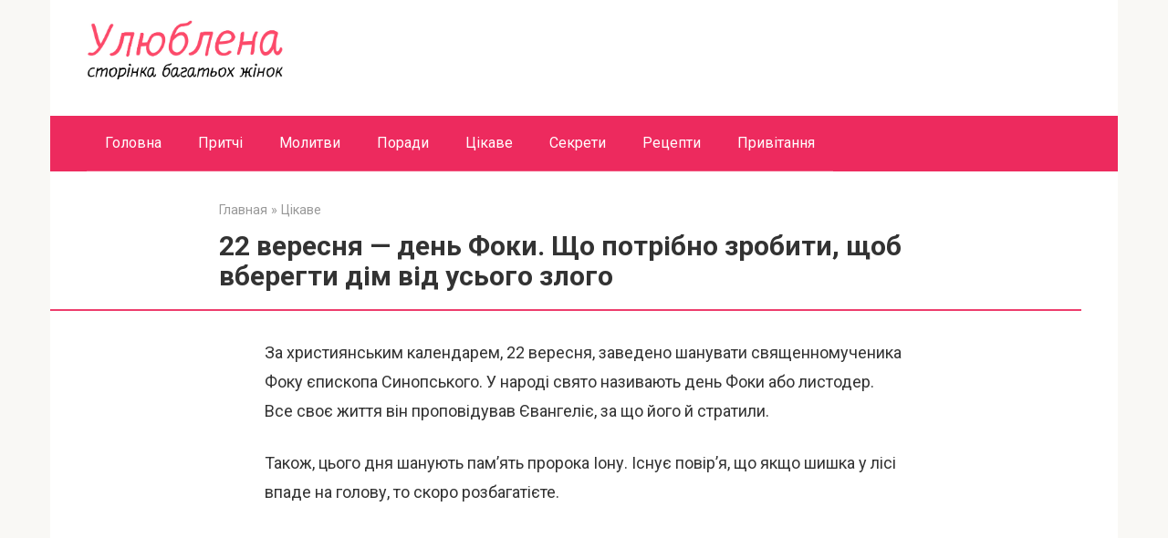

--- FILE ---
content_type: text/html; charset=UTF-8
request_url: https://ulyublena.com/5-zhovtnya-den-foki-shho-potribno-zrobiti-shhob-vberegti-dim-vid-usogo-zlogo/
body_size: 12379
content:
<!DOCTYPE html>
<html lang="ru-RU">
<head>
    <meta charset="UTF-8">
    <meta name="viewport" content="width=device-width, initial-scale=1">

    <title>22 вересня &#8212; день Фоки. Що потрібно зробити, щоб вберегти дім від усього злого</title>
<link data-rocket-preload as="style" href="https://fonts.googleapis.com/css?family=Roboto%3A400%2C400i%2C700&#038;subset=cyrillic&#038;display=swap" rel="preload">
<link href="https://fonts.googleapis.com/css?family=Roboto%3A400%2C400i%2C700&#038;subset=cyrillic&#038;display=swap" media="print" onload="this.media=&#039;all&#039;" rel="stylesheet">
<noscript data-wpr-hosted-gf-parameters=""><link rel="stylesheet" href="https://fonts.googleapis.com/css?family=Roboto%3A400%2C400i%2C700&#038;subset=cyrillic&#038;display=swap"></noscript>
<meta name='robots' content='max-image-preview:large' />

<!-- Open Graph Meta Tags generated by MashShare 4.0.47 - https://mashshare.net -->
<meta property="og:type" content="article" /> 
<meta property="og:title" content="22 вересня — день Фоки. Що потрібно зробити, щоб вберегти дім від усього злого" />
<meta property="og:description" content="За християнським календарем, 22 вересня, заведено шанувати священномученика Фоку єпископа Синопського. У народі свято називають день Фоки або листодер. Все своє життя він проповідував Євангеліє, за що його й стратили.    Також, цього дня шанують пам’ять пророка" />
<meta property="og:image" content="https://ulyublena.com/wp-content/uploads/2020/10/Rx-4Ysz_9BU.jpg" />
<meta property="og:url" content="https://ulyublena.com/5-zhovtnya-den-foki-shho-potribno-zrobiti-shhob-vberegti-dim-vid-usogo-zlogo/" />
<meta property="og:site_name" content="" />
<meta property="article:publisher" content="https://www.facebook.com/ulyublena/" />
<meta property="article:published_time" content="2020-10-04T19:55:06+03:00" />
<meta property="article:modified_time" content="2023-09-21T08:34:01+03:00" />
<meta property="og:updated_time" content="2023-09-21T08:34:01+03:00" />
<!-- Open Graph Meta Tags generated by MashShare 4.0.47 - https://www.mashshare.net --><link rel="amphtml" href="https://ulyublena.com/5-zhovtnya-den-foki-shho-potribno-zrobiti-shhob-vberegti-dim-vid-usogo-zlogo/amp/" /><meta name="generator" content="AMP for WP 1.1.11"/><link rel='dns-prefetch' href='//fonts.googleapis.com' />
<link href='https://fonts.gstatic.com' crossorigin rel='preconnect' />
<link rel="alternate" title="oEmbed (JSON)" type="application/json+oembed" href="https://ulyublena.com/wp-json/oembed/1.0/embed?url=https%3A%2F%2Fulyublena.com%2F5-zhovtnya-den-foki-shho-potribno-zrobiti-shhob-vberegti-dim-vid-usogo-zlogo%2F" />
<link rel="alternate" title="oEmbed (XML)" type="text/xml+oembed" href="https://ulyublena.com/wp-json/oembed/1.0/embed?url=https%3A%2F%2Fulyublena.com%2F5-zhovtnya-den-foki-shho-potribno-zrobiti-shhob-vberegti-dim-vid-usogo-zlogo%2F&#038;format=xml" />
<style id='wp-img-auto-sizes-contain-inline-css' type='text/css'>
img:is([sizes=auto i],[sizes^="auto," i]){contain-intrinsic-size:3000px 1500px}
/*# sourceURL=wp-img-auto-sizes-contain-inline-css */
</style>
<style id='wp-emoji-styles-inline-css' type='text/css'>

	img.wp-smiley, img.emoji {
		display: inline !important;
		border: none !important;
		box-shadow: none !important;
		height: 1em !important;
		width: 1em !important;
		margin: 0 0.07em !important;
		vertical-align: -0.1em !important;
		background: none !important;
		padding: 0 !important;
	}
/*# sourceURL=wp-emoji-styles-inline-css */
</style>
<style id='wp-block-library-inline-css' type='text/css'>
:root{--wp-block-synced-color:#7a00df;--wp-block-synced-color--rgb:122,0,223;--wp-bound-block-color:var(--wp-block-synced-color);--wp-editor-canvas-background:#ddd;--wp-admin-theme-color:#007cba;--wp-admin-theme-color--rgb:0,124,186;--wp-admin-theme-color-darker-10:#006ba1;--wp-admin-theme-color-darker-10--rgb:0,107,160.5;--wp-admin-theme-color-darker-20:#005a87;--wp-admin-theme-color-darker-20--rgb:0,90,135;--wp-admin-border-width-focus:2px}@media (min-resolution:192dpi){:root{--wp-admin-border-width-focus:1.5px}}.wp-element-button{cursor:pointer}:root .has-very-light-gray-background-color{background-color:#eee}:root .has-very-dark-gray-background-color{background-color:#313131}:root .has-very-light-gray-color{color:#eee}:root .has-very-dark-gray-color{color:#313131}:root .has-vivid-green-cyan-to-vivid-cyan-blue-gradient-background{background:linear-gradient(135deg,#00d084,#0693e3)}:root .has-purple-crush-gradient-background{background:linear-gradient(135deg,#34e2e4,#4721fb 50%,#ab1dfe)}:root .has-hazy-dawn-gradient-background{background:linear-gradient(135deg,#faaca8,#dad0ec)}:root .has-subdued-olive-gradient-background{background:linear-gradient(135deg,#fafae1,#67a671)}:root .has-atomic-cream-gradient-background{background:linear-gradient(135deg,#fdd79a,#004a59)}:root .has-nightshade-gradient-background{background:linear-gradient(135deg,#330968,#31cdcf)}:root .has-midnight-gradient-background{background:linear-gradient(135deg,#020381,#2874fc)}:root{--wp--preset--font-size--normal:16px;--wp--preset--font-size--huge:42px}.has-regular-font-size{font-size:1em}.has-larger-font-size{font-size:2.625em}.has-normal-font-size{font-size:var(--wp--preset--font-size--normal)}.has-huge-font-size{font-size:var(--wp--preset--font-size--huge)}.has-text-align-center{text-align:center}.has-text-align-left{text-align:left}.has-text-align-right{text-align:right}.has-fit-text{white-space:nowrap!important}#end-resizable-editor-section{display:none}.aligncenter{clear:both}.items-justified-left{justify-content:flex-start}.items-justified-center{justify-content:center}.items-justified-right{justify-content:flex-end}.items-justified-space-between{justify-content:space-between}.screen-reader-text{border:0;clip-path:inset(50%);height:1px;margin:-1px;overflow:hidden;padding:0;position:absolute;width:1px;word-wrap:normal!important}.screen-reader-text:focus{background-color:#ddd;clip-path:none;color:#444;display:block;font-size:1em;height:auto;left:5px;line-height:normal;padding:15px 23px 14px;text-decoration:none;top:5px;width:auto;z-index:100000}html :where(.has-border-color){border-style:solid}html :where([style*=border-top-color]){border-top-style:solid}html :where([style*=border-right-color]){border-right-style:solid}html :where([style*=border-bottom-color]){border-bottom-style:solid}html :where([style*=border-left-color]){border-left-style:solid}html :where([style*=border-width]){border-style:solid}html :where([style*=border-top-width]){border-top-style:solid}html :where([style*=border-right-width]){border-right-style:solid}html :where([style*=border-bottom-width]){border-bottom-style:solid}html :where([style*=border-left-width]){border-left-style:solid}html :where(img[class*=wp-image-]){height:auto;max-width:100%}:where(figure){margin:0 0 1em}html :where(.is-position-sticky){--wp-admin--admin-bar--position-offset:var(--wp-admin--admin-bar--height,0px)}@media screen and (max-width:600px){html :where(.is-position-sticky){--wp-admin--admin-bar--position-offset:0px}}

/*# sourceURL=wp-block-library-inline-css */
</style><style id='global-styles-inline-css' type='text/css'>
:root{--wp--preset--aspect-ratio--square: 1;--wp--preset--aspect-ratio--4-3: 4/3;--wp--preset--aspect-ratio--3-4: 3/4;--wp--preset--aspect-ratio--3-2: 3/2;--wp--preset--aspect-ratio--2-3: 2/3;--wp--preset--aspect-ratio--16-9: 16/9;--wp--preset--aspect-ratio--9-16: 9/16;--wp--preset--color--black: #000000;--wp--preset--color--cyan-bluish-gray: #abb8c3;--wp--preset--color--white: #ffffff;--wp--preset--color--pale-pink: #f78da7;--wp--preset--color--vivid-red: #cf2e2e;--wp--preset--color--luminous-vivid-orange: #ff6900;--wp--preset--color--luminous-vivid-amber: #fcb900;--wp--preset--color--light-green-cyan: #7bdcb5;--wp--preset--color--vivid-green-cyan: #00d084;--wp--preset--color--pale-cyan-blue: #8ed1fc;--wp--preset--color--vivid-cyan-blue: #0693e3;--wp--preset--color--vivid-purple: #9b51e0;--wp--preset--gradient--vivid-cyan-blue-to-vivid-purple: linear-gradient(135deg,rgb(6,147,227) 0%,rgb(155,81,224) 100%);--wp--preset--gradient--light-green-cyan-to-vivid-green-cyan: linear-gradient(135deg,rgb(122,220,180) 0%,rgb(0,208,130) 100%);--wp--preset--gradient--luminous-vivid-amber-to-luminous-vivid-orange: linear-gradient(135deg,rgb(252,185,0) 0%,rgb(255,105,0) 100%);--wp--preset--gradient--luminous-vivid-orange-to-vivid-red: linear-gradient(135deg,rgb(255,105,0) 0%,rgb(207,46,46) 100%);--wp--preset--gradient--very-light-gray-to-cyan-bluish-gray: linear-gradient(135deg,rgb(238,238,238) 0%,rgb(169,184,195) 100%);--wp--preset--gradient--cool-to-warm-spectrum: linear-gradient(135deg,rgb(74,234,220) 0%,rgb(151,120,209) 20%,rgb(207,42,186) 40%,rgb(238,44,130) 60%,rgb(251,105,98) 80%,rgb(254,248,76) 100%);--wp--preset--gradient--blush-light-purple: linear-gradient(135deg,rgb(255,206,236) 0%,rgb(152,150,240) 100%);--wp--preset--gradient--blush-bordeaux: linear-gradient(135deg,rgb(254,205,165) 0%,rgb(254,45,45) 50%,rgb(107,0,62) 100%);--wp--preset--gradient--luminous-dusk: linear-gradient(135deg,rgb(255,203,112) 0%,rgb(199,81,192) 50%,rgb(65,88,208) 100%);--wp--preset--gradient--pale-ocean: linear-gradient(135deg,rgb(255,245,203) 0%,rgb(182,227,212) 50%,rgb(51,167,181) 100%);--wp--preset--gradient--electric-grass: linear-gradient(135deg,rgb(202,248,128) 0%,rgb(113,206,126) 100%);--wp--preset--gradient--midnight: linear-gradient(135deg,rgb(2,3,129) 0%,rgb(40,116,252) 100%);--wp--preset--font-size--small: 13px;--wp--preset--font-size--medium: 20px;--wp--preset--font-size--large: 36px;--wp--preset--font-size--x-large: 42px;--wp--preset--spacing--20: 0.44rem;--wp--preset--spacing--30: 0.67rem;--wp--preset--spacing--40: 1rem;--wp--preset--spacing--50: 1.5rem;--wp--preset--spacing--60: 2.25rem;--wp--preset--spacing--70: 3.38rem;--wp--preset--spacing--80: 5.06rem;--wp--preset--shadow--natural: 6px 6px 9px rgba(0, 0, 0, 0.2);--wp--preset--shadow--deep: 12px 12px 50px rgba(0, 0, 0, 0.4);--wp--preset--shadow--sharp: 6px 6px 0px rgba(0, 0, 0, 0.2);--wp--preset--shadow--outlined: 6px 6px 0px -3px rgb(255, 255, 255), 6px 6px rgb(0, 0, 0);--wp--preset--shadow--crisp: 6px 6px 0px rgb(0, 0, 0);}:where(.is-layout-flex){gap: 0.5em;}:where(.is-layout-grid){gap: 0.5em;}body .is-layout-flex{display: flex;}.is-layout-flex{flex-wrap: wrap;align-items: center;}.is-layout-flex > :is(*, div){margin: 0;}body .is-layout-grid{display: grid;}.is-layout-grid > :is(*, div){margin: 0;}:where(.wp-block-columns.is-layout-flex){gap: 2em;}:where(.wp-block-columns.is-layout-grid){gap: 2em;}:where(.wp-block-post-template.is-layout-flex){gap: 1.25em;}:where(.wp-block-post-template.is-layout-grid){gap: 1.25em;}.has-black-color{color: var(--wp--preset--color--black) !important;}.has-cyan-bluish-gray-color{color: var(--wp--preset--color--cyan-bluish-gray) !important;}.has-white-color{color: var(--wp--preset--color--white) !important;}.has-pale-pink-color{color: var(--wp--preset--color--pale-pink) !important;}.has-vivid-red-color{color: var(--wp--preset--color--vivid-red) !important;}.has-luminous-vivid-orange-color{color: var(--wp--preset--color--luminous-vivid-orange) !important;}.has-luminous-vivid-amber-color{color: var(--wp--preset--color--luminous-vivid-amber) !important;}.has-light-green-cyan-color{color: var(--wp--preset--color--light-green-cyan) !important;}.has-vivid-green-cyan-color{color: var(--wp--preset--color--vivid-green-cyan) !important;}.has-pale-cyan-blue-color{color: var(--wp--preset--color--pale-cyan-blue) !important;}.has-vivid-cyan-blue-color{color: var(--wp--preset--color--vivid-cyan-blue) !important;}.has-vivid-purple-color{color: var(--wp--preset--color--vivid-purple) !important;}.has-black-background-color{background-color: var(--wp--preset--color--black) !important;}.has-cyan-bluish-gray-background-color{background-color: var(--wp--preset--color--cyan-bluish-gray) !important;}.has-white-background-color{background-color: var(--wp--preset--color--white) !important;}.has-pale-pink-background-color{background-color: var(--wp--preset--color--pale-pink) !important;}.has-vivid-red-background-color{background-color: var(--wp--preset--color--vivid-red) !important;}.has-luminous-vivid-orange-background-color{background-color: var(--wp--preset--color--luminous-vivid-orange) !important;}.has-luminous-vivid-amber-background-color{background-color: var(--wp--preset--color--luminous-vivid-amber) !important;}.has-light-green-cyan-background-color{background-color: var(--wp--preset--color--light-green-cyan) !important;}.has-vivid-green-cyan-background-color{background-color: var(--wp--preset--color--vivid-green-cyan) !important;}.has-pale-cyan-blue-background-color{background-color: var(--wp--preset--color--pale-cyan-blue) !important;}.has-vivid-cyan-blue-background-color{background-color: var(--wp--preset--color--vivid-cyan-blue) !important;}.has-vivid-purple-background-color{background-color: var(--wp--preset--color--vivid-purple) !important;}.has-black-border-color{border-color: var(--wp--preset--color--black) !important;}.has-cyan-bluish-gray-border-color{border-color: var(--wp--preset--color--cyan-bluish-gray) !important;}.has-white-border-color{border-color: var(--wp--preset--color--white) !important;}.has-pale-pink-border-color{border-color: var(--wp--preset--color--pale-pink) !important;}.has-vivid-red-border-color{border-color: var(--wp--preset--color--vivid-red) !important;}.has-luminous-vivid-orange-border-color{border-color: var(--wp--preset--color--luminous-vivid-orange) !important;}.has-luminous-vivid-amber-border-color{border-color: var(--wp--preset--color--luminous-vivid-amber) !important;}.has-light-green-cyan-border-color{border-color: var(--wp--preset--color--light-green-cyan) !important;}.has-vivid-green-cyan-border-color{border-color: var(--wp--preset--color--vivid-green-cyan) !important;}.has-pale-cyan-blue-border-color{border-color: var(--wp--preset--color--pale-cyan-blue) !important;}.has-vivid-cyan-blue-border-color{border-color: var(--wp--preset--color--vivid-cyan-blue) !important;}.has-vivid-purple-border-color{border-color: var(--wp--preset--color--vivid-purple) !important;}.has-vivid-cyan-blue-to-vivid-purple-gradient-background{background: var(--wp--preset--gradient--vivid-cyan-blue-to-vivid-purple) !important;}.has-light-green-cyan-to-vivid-green-cyan-gradient-background{background: var(--wp--preset--gradient--light-green-cyan-to-vivid-green-cyan) !important;}.has-luminous-vivid-amber-to-luminous-vivid-orange-gradient-background{background: var(--wp--preset--gradient--luminous-vivid-amber-to-luminous-vivid-orange) !important;}.has-luminous-vivid-orange-to-vivid-red-gradient-background{background: var(--wp--preset--gradient--luminous-vivid-orange-to-vivid-red) !important;}.has-very-light-gray-to-cyan-bluish-gray-gradient-background{background: var(--wp--preset--gradient--very-light-gray-to-cyan-bluish-gray) !important;}.has-cool-to-warm-spectrum-gradient-background{background: var(--wp--preset--gradient--cool-to-warm-spectrum) !important;}.has-blush-light-purple-gradient-background{background: var(--wp--preset--gradient--blush-light-purple) !important;}.has-blush-bordeaux-gradient-background{background: var(--wp--preset--gradient--blush-bordeaux) !important;}.has-luminous-dusk-gradient-background{background: var(--wp--preset--gradient--luminous-dusk) !important;}.has-pale-ocean-gradient-background{background: var(--wp--preset--gradient--pale-ocean) !important;}.has-electric-grass-gradient-background{background: var(--wp--preset--gradient--electric-grass) !important;}.has-midnight-gradient-background{background: var(--wp--preset--gradient--midnight) !important;}.has-small-font-size{font-size: var(--wp--preset--font-size--small) !important;}.has-medium-font-size{font-size: var(--wp--preset--font-size--medium) !important;}.has-large-font-size{font-size: var(--wp--preset--font-size--large) !important;}.has-x-large-font-size{font-size: var(--wp--preset--font-size--x-large) !important;}
/*# sourceURL=global-styles-inline-css */
</style>

<style id='classic-theme-styles-inline-css' type='text/css'>
/*! This file is auto-generated */
.wp-block-button__link{color:#fff;background-color:#32373c;border-radius:9999px;box-shadow:none;text-decoration:none;padding:calc(.667em + 2px) calc(1.333em + 2px);font-size:1.125em}.wp-block-file__button{background:#32373c;color:#fff;text-decoration:none}
/*# sourceURL=/wp-includes/css/classic-themes.min.css */
</style>
<link rel='stylesheet' id='mashsb-styles-css' href='https://ulyublena.com/wp-content/plugins/mashsharer/assets/css/mashsb.min.css?ver=4.0.47'  media='all' />
<style id='mashsb-styles-inline-css' type='text/css'>
.mashsb-count {color:#cccccc;}
        [class^="mashicon-"], .onoffswitch-label, .onoffswitch2-label, .onoffswitch {
            border-radius: 15px;
        }.mashsb-buttons a {
        background-image: -webkit-linear-gradient(bottom,rgba(0, 0, 0, 0.17) 0%,rgba(255, 255, 255, 0.17) 100%);
        background-image: -moz-linear-gradient(bottom,rgba(0, 0, 0, 0.17) 0%,rgba(255, 255, 255, 0.17) 100%);
        background-image: linear-gradient(bottom,rgba(0,0,0,.17) 0%,rgba(255,255,255,.17) 100%);}@media only screen and (min-width:568px){.mashsb-buttons a {min-width: 200px;}}
/*# sourceURL=mashsb-styles-inline-css */
</style>

<link rel='stylesheet' id='root-style-css' href='https://ulyublena.com/wp-content/themes/root/assets/css/style.min.css?ver=3.1.4'  media='all' />
<script type="text/javascript" src="https://ulyublena.com/wp-includes/js/jquery/jquery.min.js?ver=3.7.1" id="jquery-core-js"></script>
<script type="text/javascript" src="https://ulyublena.com/wp-includes/js/jquery/jquery-migrate.min.js?ver=3.4.1" id="jquery-migrate-js"></script>
<script type="text/javascript" id="mashsb-js-extra">
/* <![CDATA[ */
var mashsb = {"shares":"0","round_shares":"1","animate_shares":"0","dynamic_buttons":"0","share_url":"https://ulyublena.com/5-zhovtnya-den-foki-shho-potribno-zrobiti-shhob-vberegti-dim-vid-usogo-zlogo/","title":"22+%D0%B2%D0%B5%D1%80%D0%B5%D1%81%D0%BD%D1%8F+%E2%80%94+%D0%B4%D0%B5%D0%BD%D1%8C+%D0%A4%D0%BE%D0%BA%D0%B8.+%D0%A9%D0%BE+%D0%BF%D0%BE%D1%82%D1%80%D1%96%D0%B1%D0%BD%D0%BE+%D0%B7%D1%80%D0%BE%D0%B1%D0%B8%D1%82%D0%B8%2C+%D1%89%D0%BE%D0%B1+%D0%B2%D0%B1%D0%B5%D1%80%D0%B5%D0%B3%D1%82%D0%B8+%D0%B4%D1%96%D0%BC+%D0%B2%D1%96%D0%B4+%D1%83%D1%81%D1%8C%D0%BE%D0%B3%D0%BE+%D0%B7%D0%BB%D0%BE%D0%B3%D0%BE","image":"https://ulyublena.com/wp-content/uploads/2020/10/Rx-4Ysz_9BU.jpg","desc":"\u0417\u0430 \u0445\u0440\u0438\u0441\u0442\u0438\u044f\u043d\u0441\u044c\u043a\u0438\u043c \u043a\u0430\u043b\u0435\u043d\u0434\u0430\u0440\u0435\u043c, 22 \u0432\u0435\u0440\u0435\u0441\u043d\u044f, \u0437\u0430\u0432\u0435\u0434\u0435\u043d\u043e \u0448\u0430\u043d\u0443\u0432\u0430\u0442\u0438 \u0441\u0432\u044f\u0449\u0435\u043d\u043d\u043e\u043c\u0443\u0447\u0435\u043d\u0438\u043a\u0430 \u0424\u043e\u043a\u0443 \u0454\u043f\u0438\u0441\u043a\u043e\u043f\u0430 \u0421\u0438\u043d\u043e\u043f\u0441\u044c\u043a\u043e\u0433\u043e. \u0423 \u043d\u0430\u0440\u043e\u0434\u0456 \u0441\u0432\u044f\u0442\u043e \u043d\u0430\u0437\u0438\u0432\u0430\u044e\u0442\u044c \u0434\u0435\u043d\u044c \u0424\u043e\u043a\u0438 \u0430\u0431\u043e \u043b\u0438\u0441\u0442\u043e\u0434\u0435\u0440. \u0412\u0441\u0435 \u0441\u0432\u043e\u0454 \u0436\u0438\u0442\u0442\u044f \u0432\u0456\u043d \u043f\u0440\u043e\u043f\u043e\u0432\u0456\u0434\u0443\u0432\u0430\u0432 \u0404\u0432\u0430\u043d\u0433\u0435\u043b\u0456\u0454, \u0437\u0430 \u0449\u043e \u0439\u043e\u0433\u043e \u0439 \u0441\u0442\u0440\u0430\u0442\u0438\u043b\u0438.\r\n\r\n\u0422\u0430\u043a\u043e\u0436, \u0446\u044c\u043e\u0433\u043e \u0434\u043d\u044f \u0448\u0430\u043d\u0443\u044e\u0442\u044c \u043f\u0430\u043c\u2019\u044f\u0442\u044c \u043f\u0440\u043e\u0440\u043e\u043a\u0430 \u2026","hashtag":"","subscribe":"content","subscribe_url":"","activestatus":"1","singular":"1","twitter_popup":"1","refresh":"0","nonce":"5f27924ade","postid":"8398","servertime":"1769887602","ajaxurl":"https://ulyublena.com/wp-admin/admin-ajax.php"};
//# sourceURL=mashsb-js-extra
/* ]]> */
</script>
<script type="text/javascript" src="https://ulyublena.com/wp-content/plugins/mashsharer/assets/js/mashsb.min.js?ver=4.0.47" id="mashsb-js"></script>
<link rel="https://api.w.org/" href="https://ulyublena.com/wp-json/" /><link rel="alternate" title="JSON" type="application/json" href="https://ulyublena.com/wp-json/wp/v2/posts/8398" /><style>.site-navigation-fixed {position:fixed;display:none;top:0;z-index:9999} .admin-bar .site-navigation-fixed {top:32px}@media (max-width: 991px) {.footer-navigation {display:block} }.site-logotype {max-width:1000px}.site-logotype img {max-height:100px}@media (max-width: 991px) {.widget-area {display:block;float:none!important;padding:15px 20px} }.scrolltop {background-color:#cccccc}.scrolltop:after {color:#ff0c0c}.scrolltop {width:50px}.scrolltop {height:50px}.scrolltop:after {content:"\f102"}.entry-image:not(.entry-image--big) {margin-left:-20px}@media (min-width: 1200px) {.entry-image:not(.entry-image--big) {margin-left:-40px} }body {font-family:"Roboto" ,"Helvetica Neue", Helvetica, Arial, sans-serif}@media (min-width: 576px) {body {font-size:18px} }@media (min-width: 576px) {body {line-height:1.8} }.site-title, .site-title a {font-family:"Roboto" ,"Helvetica Neue", Helvetica, Arial, sans-serif}@media (min-width: 576px) {.site-title, .site-title a {font-size:28px} }@media (min-width: 576px) {.site-title, .site-title a {line-height:1.1} }.site-description {font-family:"Roboto" ,"Helvetica Neue", Helvetica, Arial, sans-serif}@media (min-width: 576px) {.site-description {font-size:16px} }@media (min-width: 576px) {.site-description {line-height:1.5} }.top-menu {font-family:"Roboto" ,"Helvetica Neue", Helvetica, Arial, sans-serif}@media (min-width: 576px) {.top-menu {font-size:16px} }@media (min-width: 576px) {.top-menu {line-height:1.5} }.main-navigation ul li a, .main-navigation ul li .removed-link, .footer-navigation ul li a, .footer-navigation ul li .removed-link{font-family:"Roboto" ,"Helvetica Neue", Helvetica, Arial, sans-serif}@media (min-width: 576px) {.main-navigation ul li a, .main-navigation ul li .removed-link, .footer-navigation ul li a, .footer-navigation ul li .removed-link {font-size: 16px} }@media (min-width: 576px) {.main-navigation ul li a, .main-navigation ul li .removed-link, .footer-navigation ul li a, .footer-navigation ul li .removed-link {line-height:1.5} }.h1, h1:not(.site-title) {font-weight:bold;}.h2, h2 {font-weight:bold;}.h3, h3 {font-weight:bold;}.h4, h4 {font-weight:bold;}.h5, h5 {font-weight:bold;}.h6, h6 {font-weight:bold;}.mob-hamburger span, .card-slider__category, .card-slider-container .swiper-pagination-bullet-active, .page-separator, .pagination .current, .pagination a.page-numbers:hover, .entry-content ul > li:before, .entry-content ul:not([class])>li:before, .entry-content ul.wp-block-list>li:before, .home-text ul:not([class])>li:before, .home-text ul.wp-block-list>li:before, .taxonomy-description ul:not([class])>li:before, .taxonomy-description ul.wp-block-list>li:before, .btn, .comment-respond .form-submit input, .contact-form .contact_submit, .page-links__item {background-color:#ed3d6c}.spoiler-box, .entry-content ol li:before, .entry-content ol:not([class]) li:before, .entry-content ol.wp-block-list li:before, .home-text ol:not([class]) li:before, .home-text ol.wp-block-list li:before, .taxonomy-description ol:not([class]) li:before, .taxonomy-description ol.wp-block-list li:before, .mob-hamburger, .inp:focus, .search-form__text:focus, .entry-content blockquote:not(.wpremark),
         .comment-respond .comment-form-author input:focus, .comment-respond .comment-form-author textarea:focus, .comment-respond .comment-form-comment input:focus, .comment-respond .comment-form-comment textarea:focus, .comment-respond .comment-form-email input:focus, .comment-respond .comment-form-email textarea:focus, .comment-respond .comment-form-url input:focus, .comment-respond .comment-form-url textarea:focus {border-color:#ed3d6c}.entry-content blockquote:before, .spoiler-box__title:after, .sidebar-navigation .menu-item-has-children:after,
        .star-rating--score-1:not(.hover) .star-rating-item:nth-child(1),
        .star-rating--score-2:not(.hover) .star-rating-item:nth-child(1), .star-rating--score-2:not(.hover) .star-rating-item:nth-child(2),
        .star-rating--score-3:not(.hover) .star-rating-item:nth-child(1), .star-rating--score-3:not(.hover) .star-rating-item:nth-child(2), .star-rating--score-3:not(.hover) .star-rating-item:nth-child(3),
        .star-rating--score-4:not(.hover) .star-rating-item:nth-child(1), .star-rating--score-4:not(.hover) .star-rating-item:nth-child(2), .star-rating--score-4:not(.hover) .star-rating-item:nth-child(3), .star-rating--score-4:not(.hover) .star-rating-item:nth-child(4),
        .star-rating--score-5:not(.hover) .star-rating-item:nth-child(1), .star-rating--score-5:not(.hover) .star-rating-item:nth-child(2), .star-rating--score-5:not(.hover) .star-rating-item:nth-child(3), .star-rating--score-5:not(.hover) .star-rating-item:nth-child(4), .star-rating--score-5:not(.hover) .star-rating-item:nth-child(5), .star-rating-item.hover {color:#ed3d6c}body {color:#333333}a, .spanlink, .comment-reply-link, .pseudo-link, .root-pseudo-link {color:#100011}a:hover, a:focus, a:active, .spanlink:hover, .comment-reply-link:hover, .pseudo-link:hover {color:#ed0b47}.site-header {background-color:#ffffff}.site-header {color:#333333}.site-title, .site-title a {color:#5a80b1}.site-description, .site-description a {color:#666666}.top-menu ul li a {color:#333333}.main-navigation, .footer-navigation, .main-navigation ul li .sub-menu, .footer-navigation ul li .sub-menu {background-color:#ed2a5e}.main-navigation ul li a, .main-navigation ul li .removed-link, .footer-navigation ul li a, .footer-navigation ul li .removed-link {color:#ffffff}.site-content {background-color:#ffffff}.site-footer {background-color:#ffffff}.site-footer {color:#333333}</style><link rel="prefetch" href="https://ulyublena.com/wp-content/themes/root/fonts/fontawesome-webfont.ttf" as="font" crossorigin><script>var fixed_main_menu = 'yes';</script><link rel="preload" href="https://ulyublena.com/wp-content/uploads/2020/10/Rx-4Ysz_9BU.jpg" as="image" crossorigin><link rel="icon" href="https://ulyublena.com/wp-content/uploads/2019/06/Bezimeni-1-150x150.png" sizes="32x32" />
<link rel="icon" href="https://ulyublena.com/wp-content/uploads/2019/06/Bezimeni-1.png" sizes="192x192" />
<link rel="apple-touch-icon" href="https://ulyublena.com/wp-content/uploads/2019/06/Bezimeni-1.png" />
<meta name="msapplication-TileImage" content="https://ulyublena.com/wp-content/uploads/2019/06/Bezimeni-1.png" />
		<style type="text/css" id="wp-custom-css">
			.site-logotype img {
    max-width: 150px;
    max-height: 100px;
}

@media (min-width: 576px) {
.site-logotype img {
    max-width: 220px;
    max-height: 150px;
}
}
.post-card {
max-width: 330px;
}

.post-card__image img {
max-height: 170px;
}

.thumb-wide {
height: 170px;
}

@media (min-width: 1200px) {
.post-card {
width: 330px;
}
}		</style>
		    <script src="https://jsc.mgid.com/site/815120.js" async>
</script>
<meta name="generator" content="WP Rocket 3.20.3" data-wpr-features="wpr_desktop" /></head>

<body class="wp-singular post-template-default single single-post postid-8398 single-format-standard wp-theme-root sidebar-none">



<div data-rocket-location-hash="54257ff4dc2eb7aae68fa23eb5f11e06" id="page" class="site">
    <a class="skip-link screen-reader-text" href="#main"><!--noindex-->Перейти к контенту<!--/noindex--></a>

    

<header data-rocket-location-hash="051433b5157d8ee41fde26aba7e3eeda" id="masthead" class="site-header container" itemscope itemtype="http://schema.org/WPHeader">
    <div data-rocket-location-hash="914c13accb988950cf831b2d43f7e12a" class="site-header-inner container">
        <div class="site-branding">
            <div class="site-logotype"><a href="https://ulyublena.com/"><img src="https://ulyublena.com/wp-content/uploads/2019/05/Безимени-1-4.jpg" width="1257" height="381" alt=""></a></div>
                    </div><!-- .site-branding -->

        
        
        
        
        <div class="mob-hamburger"><span></span></div>

            </div><!--.site-header-inner-->
</header><!-- #masthead -->



    
    
    <nav id="site-navigation" class="main-navigation container" itemscope itemtype="http://schema.org/SiteNavigationElement">
        <div class="main-navigation-inner container">
            <div class="menu-ulyublena-container"><ul id="header_menu" class="menu"><li id="menu-item-24" class="menu-item menu-item-type-custom menu-item-object-custom menu-item-home menu-item-24"><a href="https://ulyublena.com">Головна</a></li>
<li id="menu-item-25" class="menu-item menu-item-type-taxonomy menu-item-object-category menu-item-25"><a href="https://ulyublena.com/category/pritchi/">Притчі</a></li>
<li id="menu-item-245" class="menu-item menu-item-type-taxonomy menu-item-object-category menu-item-245"><a href="https://ulyublena.com/category/molitvi/">Молитви</a></li>
<li id="menu-item-218" class="menu-item menu-item-type-taxonomy menu-item-object-category menu-item-218"><a href="https://ulyublena.com/category/poradi/">Поради</a></li>
<li id="menu-item-284" class="menu-item menu-item-type-taxonomy menu-item-object-category current-post-ancestor current-menu-parent current-post-parent menu-item-284"><a href="https://ulyublena.com/category/tsikave/">Цікаве</a></li>
<li id="menu-item-220" class="menu-item menu-item-type-taxonomy menu-item-object-category menu-item-220"><a href="https://ulyublena.com/category/sekreti/">Секрети</a></li>
<li id="menu-item-232" class="menu-item menu-item-type-taxonomy menu-item-object-category menu-item-232"><a href="https://ulyublena.com/category/retsepti/">Рецепти</a></li>
<li id="menu-item-353" class="menu-item menu-item-type-taxonomy menu-item-object-category menu-item-353"><a href="https://ulyublena.com/category/privitannya/">Привітання</a></li>
</ul></div>        </div><!--.main-navigation-inner-->
    </nav><!-- #site-navigation -->

    

    
    
	<div data-rocket-location-hash="7531c6011b7f9c8285d0c78a0d5f032f" id="content" class="site-content container">

        

<div data-rocket-location-hash="fae9a5063b6d1aeb75f2c3388f5a890e" itemscope itemtype="http://schema.org/Article">

    
	<div id="primary" class="content-area">
		<main id="main" class="site-main">

            <div class="breadcrumb" itemscope itemtype="http://schema.org/BreadcrumbList"><span class="breadcrumb-item" itemprop="itemListElement" itemscope itemtype="http://schema.org/ListItem"><a href="https://ulyublena.com/" itemprop="item"><span itemprop="name">Главная</span></a><meta itemprop="position" content="0"></span> <span class="breadcrumb-separator">»</span> <span class="breadcrumb-item" itemprop="itemListElement" itemscope itemtype="http://schema.org/ListItem"><a href="https://ulyublena.com/category/tsikave/" itemprop="item"><span itemprop="name">Цікаве</span></a><meta itemprop="position" content="1"></span></div>
			
<article id="post-8398" class="post-8398 post type-post status-publish format-standard has-post-thumbnail  category-tsikave">

    
        <header class="entry-header">
                                            <h1 class="entry-title" itemprop="headline">22 вересня &#8212; день Фоки. Що потрібно зробити, щоб вберегти дім від усього злого</h1>                            
            
                                                </header><!-- .entry-header -->


                    <div class="page-separator"></div>
        
    
	<div class="entry-content" itemprop="articleBody">
		<p>За християнським календарем, 22 вересня, заведено шанувати священномученика Фоку єпископа Синопського. У народі свято називають день Фоки або листодер. Все своє життя він проповідував Євангеліє, за що його й стратили.</p>
<p>Також, цього дня шанують пам’ять пророка Іону. Існує повір’я, що якщо шишка у лісі впаде на голову, то скоро розбагатієте.</p><div class="b-r b-r--after-p"><script async src="https://pagead2.googlesyndication.com/pagead/js/adsbygoogle.js?client=ca-pub-1722224328872052"
     crossorigin="anonymous"></script>
<!-- Улюблена між текстом -->
<ins class="adsbygoogle"
     style="display:block"
     data-ad-client="ca-pub-1722224328872052"
     data-ad-slot="4274020761"
     data-ad-format="auto"
     data-full-width-responsive="true"></ins>
<script>
     (adsbygoogle = window.adsbygoogle || []).push({});
</script></div>
<p>З цього дня починались сильні вітри, тому з дерев почали опадати листя. Люди боялись цих вітрів, бо вірили, що вони принесуть різноманітні хвороби та нечисту силу. Тому, цього дня ні в якому разі не нищили мурашників, не спалювали старі мітли та не били палицями та мотузками землю.</p>
<p><strong>Існувало кілька обрядів для захисту своєї оселі від злого духа.</strong></p>
<ul>
<li>Люди майстрували з пір&#8217;я, намистинок, ґудзиків. Ці елементи приєднували на вербові гілки та окроплювали свяченою водою. Обереги розміщали біля вікон. Через вікно нечиста сила могла обманом потрапити до оселі, прикинувшись комахою або пташкою.</li>
<li>Захист для дверей. Потрібно начисто вимити двері, а воду вилити якомога далі від будинку на перехресті. Ганчірку слід закопати під осикою. Далі потрібно було окропити двері освяченою водою, перехреститись та прочитати молитву «Отче наш» три рази. Такий обряд дуже потужний.</li>
<li>Розмістіть по кутах оселі гілки осики, вони нададуть сильний захист.</li>
</ul>
<p><strong>Прикмети цього дня:</strong></p>
<ul>
<li>Чекайте снігопадів, якщо на березі ще залишилось листя.</li>
<li>Зима вже на порозі, якщо на клені та черемусі немає листя.</li>
</ul>
<aside class="mashsb-container mashsb-main "><div class="mashsb-box"><div class="mashsb-buttons"></div>
            </div>
                <div style="clear:both"></div><div class="mashsb-toggle-container"></div></aside>
            <!-- Share buttons by mashshare.net - Version: 4.0.47-->	</div><!-- .entry-content -->
</article><!-- #post-## -->





<div class="entry-footer">
    
    
    
    </div>



    <div class="b-share b-share--post">
                    <div class="b-share__title">Сподобалася стаття? Поділіться з друзями!</div>
        
                


<span class="b-share__ico b-share__fb js-share-link" data-uri="https://www.facebook.com/sharer.php?u=https%3A%2F%2Fulyublena.com%2F5-zhovtnya-den-foki-shho-potribno-zrobiti-shhob-vberegti-dim-vid-usogo-zlogo%2F"></span>


<span class="b-share__ico b-share__viber js-share-link js-share-link-no-window" data-uri="viber://forward?text=22+%D0%B2%D0%B5%D1%80%D0%B5%D1%81%D0%BD%D1%8F+%26%238212%3B+%D0%B4%D0%B5%D0%BD%D1%8C+%D0%A4%D0%BE%D0%BA%D0%B8.+%D0%A9%D0%BE+%D0%BF%D0%BE%D1%82%D1%80%D1%96%D0%B1%D0%BD%D0%BE+%D0%B7%D1%80%D0%BE%D0%B1%D0%B8%D1%82%D0%B8%2C+%D1%89%D0%BE%D0%B1+%D0%B2%D0%B1%D0%B5%D1%80%D0%B5%D0%B3%D1%82%D0%B8+%D0%B4%D1%96%D0%BC+%D0%B2%D1%96%D0%B4+%D1%83%D1%81%D1%8C%D0%BE%D0%B3%D0%BE+%D0%B7%D0%BB%D0%BE%D0%B3%D0%BE%20https%3A%2F%2Fulyublena.com%2F5-zhovtnya-den-foki-shho-potribno-zrobiti-shhob-vberegti-dim-vid-usogo-zlogo%2F"></span>


<span class="b-share__ico b-share__telegram js-share-link js-share-link-no-window" data-uri="https://t.me/share/url?url=https%3A%2F%2Fulyublena.com%2F5-zhovtnya-den-foki-shho-potribno-zrobiti-shhob-vberegti-dim-vid-usogo-zlogo%2F&text=22+%D0%B2%D0%B5%D1%80%D0%B5%D1%81%D0%BD%D1%8F+%26%238212%3B+%D0%B4%D0%B5%D0%BD%D1%8C+%D0%A4%D0%BE%D0%BA%D0%B8.+%D0%A9%D0%BE+%D0%BF%D0%BE%D1%82%D1%80%D1%96%D0%B1%D0%BD%D0%BE+%D0%B7%D1%80%D0%BE%D0%B1%D0%B8%D1%82%D0%B8%2C+%D1%89%D0%BE%D0%B1+%D0%B2%D0%B1%D0%B5%D1%80%D0%B5%D0%B3%D1%82%D0%B8+%D0%B4%D1%96%D0%BC+%D0%B2%D1%96%D0%B4+%D1%83%D1%81%D1%8C%D0%BE%D0%B3%D0%BE+%D0%B7%D0%BB%D0%BE%D0%B3%D0%BE"></span>

            </div>



    <meta itemprop="author" content="ulyublena">
    <meta itemprop="datePublished" content="2020-10-04T19:55:06+03:00"/>
<meta itemscope itemprop="mainEntityOfPage" itemType="https://schema.org/WebPage" itemid="https://ulyublena.com/5-zhovtnya-den-foki-shho-potribno-zrobiti-shhob-vberegti-dim-vid-usogo-zlogo/" content="22 вересня &#8212; день Фоки. Що потрібно зробити, щоб вберегти дім від усього злого">
<meta itemprop="dateModified" content="2023-09-21">
<meta itemprop="datePublished" content="2020-10-04T19:55:06+03:00">
<div itemprop="publisher" itemscope itemtype="https://schema.org/Organization" style="display: none;"><div itemprop="logo" itemscope itemtype="https://schema.org/ImageObject"><img itemprop="url image" src="https://ulyublena.com/wp-content/uploads/2019/05/Безимени-1-4.jpg" alt=""></div><meta itemprop="name" content=""><meta itemprop="telephone" content=""><meta itemprop="address" content="https://ulyublena.com"></div><div class="b-r b-r--after-related"><script async src="https://pagead2.googlesyndication.com/pagead/js/adsbygoogle.js?client=ca-pub-1722224328872052"
     crossorigin="anonymous"></script>
<ins class="adsbygoogle"
     style="display:block"
     data-ad-format="autorelaxed"
     data-ad-client="ca-pub-1722224328872052"
     data-ad-slot="2884613639"></ins>
<script>
     (adsbygoogle = window.adsbygoogle || []).push({});
</script></div>
		</main><!-- #main -->
	</div><!-- #primary -->

</div><!-- micro -->




	</div><!-- #content -->

    
    
        <div data-rocket-location-hash="78e7bf5bdf807b67b09bc20fd05850cb" class="footer-navigation container" itemscope itemtype="http://schema.org/SiteNavigationElement">
        <div data-rocket-location-hash="51f59ab9d9f8d6be0476510a4b17f7e2" class="main-navigation-inner ">
            <div class="menu-ulyublena-container"><ul id="footer_menu" class="menu"><li class="menu-item menu-item-type-custom menu-item-object-custom menu-item-home menu-item-24"><a href="https://ulyublena.com">Головна</a></li>
<li class="menu-item menu-item-type-taxonomy menu-item-object-category menu-item-25"><a href="https://ulyublena.com/category/pritchi/">Притчі</a></li>
<li class="menu-item menu-item-type-taxonomy menu-item-object-category menu-item-245"><a href="https://ulyublena.com/category/molitvi/">Молитви</a></li>
<li class="menu-item menu-item-type-taxonomy menu-item-object-category menu-item-218"><a href="https://ulyublena.com/category/poradi/">Поради</a></li>
<li class="menu-item menu-item-type-taxonomy menu-item-object-category current-post-ancestor current-menu-parent current-post-parent menu-item-284"><a href="https://ulyublena.com/category/tsikave/">Цікаве</a></li>
<li class="menu-item menu-item-type-taxonomy menu-item-object-category menu-item-220"><a href="https://ulyublena.com/category/sekreti/">Секрети</a></li>
<li class="menu-item menu-item-type-taxonomy menu-item-object-category menu-item-232"><a href="https://ulyublena.com/category/retsepti/">Рецепти</a></li>
<li class="menu-item menu-item-type-taxonomy menu-item-object-category menu-item-353"><a href="https://ulyublena.com/category/privitannya/">Привітання</a></li>
</ul></div>        </div>
    </div>



    <footer data-rocket-location-hash="a4e2ed63613716aa4ef831885ed9ff68" id="site-footer" class="site-footer container " itemscope itemtype="http://schema.org/WPFooter">
        <div data-rocket-location-hash="e0aed81a0a43646cc7eb8cb44c681e67" class="site-footer-inner container">

            
            <div class="footer-bottom">
                <div class="footer-info">
                    
                    <div class="footer-text"> Улюблена - 2026 © Всі права захищені. Використання матеріалів сайту без письмової згоди редакції категорично забороняється і вважається порушенням авторських прав.* <a href="https://ulyublena.com/kontakti/" rel="generator">Контакти</a> * <a href="https://ulyublena.com/soglashenie/" rel="generator">Соглашение</a> </div>
                                    </div><!-- .site-info -->

                
                <div class="footer-counters"><!-- Global site tag (gtag.js) - Google Analytics -->
<script async src="https://www.googletagmanager.com/gtag/js?id=UA-117494064-2"></script>
<script>
  window.dataLayer = window.dataLayer || [];
  function gtag(){dataLayer.push(arguments);}
  gtag('js', new Date());

  gtag('config', 'UA-117494064-2');
</script>
</div>            </div>
        </div><!-- .site-footer-inner -->
    </footer><!-- .site-footer -->


            <button type="button" class="scrolltop js-scrolltop"></button>
    

</div><!-- #page -->


<script type="speculationrules">
{"prefetch":[{"source":"document","where":{"and":[{"href_matches":"/*"},{"not":{"href_matches":["/wp-*.php","/wp-admin/*","/wp-content/uploads/*","/wp-content/*","/wp-content/plugins/*","/wp-content/themes/root/*","/*\\?(.+)"]}},{"not":{"selector_matches":"a[rel~=\"nofollow\"]"}},{"not":{"selector_matches":".no-prefetch, .no-prefetch a"}}]},"eagerness":"conservative"}]}
</script>
<script type="text/javascript" id="root-scripts-js-extra">
/* <![CDATA[ */
var settings_array = {"rating_text_average":"\u0441\u0440\u0435\u0434\u043d\u0435\u0435","rating_text_from":"\u0438\u0437","lightbox_enabled":""};
var wps_ajax = {"url":"https://ulyublena.com/wp-admin/admin-ajax.php","nonce":"2bc7cfea6e"};
//# sourceURL=root-scripts-js-extra
/* ]]> */
</script>
<script type="text/javascript" src="https://ulyublena.com/wp-content/themes/root/assets/js/scripts.min.js?ver=3.1.4" id="root-scripts-js"></script>


<script>var rocket_beacon_data = {"ajax_url":"https:\/\/ulyublena.com\/wp-admin\/admin-ajax.php","nonce":"3a40e55e81","url":"https:\/\/ulyublena.com\/5-zhovtnya-den-foki-shho-potribno-zrobiti-shhob-vberegti-dim-vid-usogo-zlogo","is_mobile":false,"width_threshold":1600,"height_threshold":700,"delay":500,"debug":null,"status":{"atf":true,"lrc":true,"preconnect_external_domain":true},"elements":"img, video, picture, p, main, div, li, svg, section, header, span","lrc_threshold":1800,"preconnect_external_domain_elements":["link","script","iframe"],"preconnect_external_domain_exclusions":["static.cloudflareinsights.com","rel=\"profile\"","rel=\"preconnect\"","rel=\"dns-prefetch\"","rel=\"icon\""]}</script><script data-name="wpr-wpr-beacon" src='https://ulyublena.com/wp-content/plugins/wp-rocket/assets/js/wpr-beacon.min.js' async></script></body>
</html>
<!-- This website is like a Rocket, isn't it? Performance optimized by WP Rocket. Learn more: https://wp-rocket.me - Debug: cached@1769887602 -->

--- FILE ---
content_type: text/html; charset=utf-8
request_url: https://www.google.com/recaptcha/api2/aframe
body_size: 266
content:
<!DOCTYPE HTML><html><head><meta http-equiv="content-type" content="text/html; charset=UTF-8"></head><body><script nonce="bg-cmy_6k5IMgbaZceFQRQ">/** Anti-fraud and anti-abuse applications only. See google.com/recaptcha */ try{var clients={'sodar':'https://pagead2.googlesyndication.com/pagead/sodar?'};window.addEventListener("message",function(a){try{if(a.source===window.parent){var b=JSON.parse(a.data);var c=clients[b['id']];if(c){var d=document.createElement('img');d.src=c+b['params']+'&rc='+(localStorage.getItem("rc::a")?sessionStorage.getItem("rc::b"):"");window.document.body.appendChild(d);sessionStorage.setItem("rc::e",parseInt(sessionStorage.getItem("rc::e")||0)+1);localStorage.setItem("rc::h",'1769913789967');}}}catch(b){}});window.parent.postMessage("_grecaptcha_ready", "*");}catch(b){}</script></body></html>